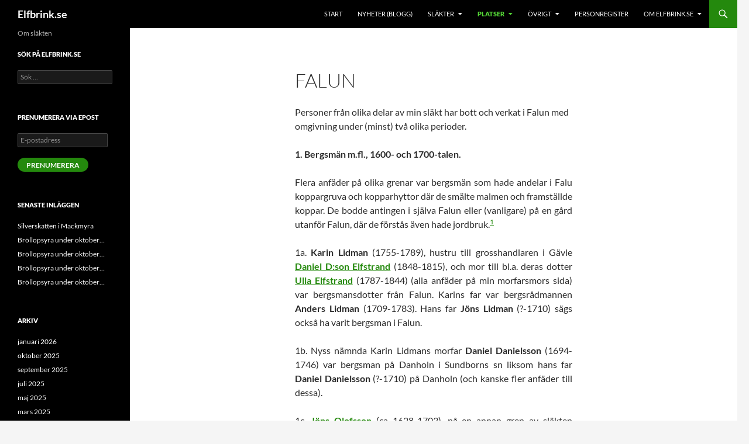

--- FILE ---
content_type: text/html; charset=UTF-8
request_url: http://www.elfbrink.se/platser/falun/
body_size: 17682
content:
<!DOCTYPE html>
<html lang="sv-SE">
<head>
	<meta charset="UTF-8">
	<meta name="viewport" content="width=device-width, initial-scale=1.0">
	<title>Falun | Elfbrink.se</title>
	<link rel="profile" href="https://gmpg.org/xfn/11">
	<link rel="pingback" href="http://www.elfbrink.se/xmlrpc.php">
	<meta name='robots' content='max-image-preview:large' />
	<style>img:is([sizes="auto" i], [sizes^="auto," i]) { contain-intrinsic-size: 3000px 1500px }</style>
	<link rel='dns-prefetch' href='//stats.wp.com' />
<link rel='dns-prefetch' href='//v0.wordpress.com' />
<link rel="alternate" type="application/rss+xml" title="Elfbrink.se &raquo; Webbflöde" href="http://www.elfbrink.se/feed/" />
<link rel="alternate" type="application/rss+xml" title="Elfbrink.se &raquo; Kommentarsflöde" href="http://www.elfbrink.se/comments/feed/" />
<script>
window._wpemojiSettings = {"baseUrl":"https:\/\/s.w.org\/images\/core\/emoji\/16.0.1\/72x72\/","ext":".png","svgUrl":"https:\/\/s.w.org\/images\/core\/emoji\/16.0.1\/svg\/","svgExt":".svg","source":{"concatemoji":"http:\/\/www.elfbrink.se\/wp-includes\/js\/wp-emoji-release.min.js?ver=6.8.3"}};
/*! This file is auto-generated */
!function(s,n){var o,i,e;function c(e){try{var t={supportTests:e,timestamp:(new Date).valueOf()};sessionStorage.setItem(o,JSON.stringify(t))}catch(e){}}function p(e,t,n){e.clearRect(0,0,e.canvas.width,e.canvas.height),e.fillText(t,0,0);var t=new Uint32Array(e.getImageData(0,0,e.canvas.width,e.canvas.height).data),a=(e.clearRect(0,0,e.canvas.width,e.canvas.height),e.fillText(n,0,0),new Uint32Array(e.getImageData(0,0,e.canvas.width,e.canvas.height).data));return t.every(function(e,t){return e===a[t]})}function u(e,t){e.clearRect(0,0,e.canvas.width,e.canvas.height),e.fillText(t,0,0);for(var n=e.getImageData(16,16,1,1),a=0;a<n.data.length;a++)if(0!==n.data[a])return!1;return!0}function f(e,t,n,a){switch(t){case"flag":return n(e,"\ud83c\udff3\ufe0f\u200d\u26a7\ufe0f","\ud83c\udff3\ufe0f\u200b\u26a7\ufe0f")?!1:!n(e,"\ud83c\udde8\ud83c\uddf6","\ud83c\udde8\u200b\ud83c\uddf6")&&!n(e,"\ud83c\udff4\udb40\udc67\udb40\udc62\udb40\udc65\udb40\udc6e\udb40\udc67\udb40\udc7f","\ud83c\udff4\u200b\udb40\udc67\u200b\udb40\udc62\u200b\udb40\udc65\u200b\udb40\udc6e\u200b\udb40\udc67\u200b\udb40\udc7f");case"emoji":return!a(e,"\ud83e\udedf")}return!1}function g(e,t,n,a){var r="undefined"!=typeof WorkerGlobalScope&&self instanceof WorkerGlobalScope?new OffscreenCanvas(300,150):s.createElement("canvas"),o=r.getContext("2d",{willReadFrequently:!0}),i=(o.textBaseline="top",o.font="600 32px Arial",{});return e.forEach(function(e){i[e]=t(o,e,n,a)}),i}function t(e){var t=s.createElement("script");t.src=e,t.defer=!0,s.head.appendChild(t)}"undefined"!=typeof Promise&&(o="wpEmojiSettingsSupports",i=["flag","emoji"],n.supports={everything:!0,everythingExceptFlag:!0},e=new Promise(function(e){s.addEventListener("DOMContentLoaded",e,{once:!0})}),new Promise(function(t){var n=function(){try{var e=JSON.parse(sessionStorage.getItem(o));if("object"==typeof e&&"number"==typeof e.timestamp&&(new Date).valueOf()<e.timestamp+604800&&"object"==typeof e.supportTests)return e.supportTests}catch(e){}return null}();if(!n){if("undefined"!=typeof Worker&&"undefined"!=typeof OffscreenCanvas&&"undefined"!=typeof URL&&URL.createObjectURL&&"undefined"!=typeof Blob)try{var e="postMessage("+g.toString()+"("+[JSON.stringify(i),f.toString(),p.toString(),u.toString()].join(",")+"));",a=new Blob([e],{type:"text/javascript"}),r=new Worker(URL.createObjectURL(a),{name:"wpTestEmojiSupports"});return void(r.onmessage=function(e){c(n=e.data),r.terminate(),t(n)})}catch(e){}c(n=g(i,f,p,u))}t(n)}).then(function(e){for(var t in e)n.supports[t]=e[t],n.supports.everything=n.supports.everything&&n.supports[t],"flag"!==t&&(n.supports.everythingExceptFlag=n.supports.everythingExceptFlag&&n.supports[t]);n.supports.everythingExceptFlag=n.supports.everythingExceptFlag&&!n.supports.flag,n.DOMReady=!1,n.readyCallback=function(){n.DOMReady=!0}}).then(function(){return e}).then(function(){var e;n.supports.everything||(n.readyCallback(),(e=n.source||{}).concatemoji?t(e.concatemoji):e.wpemoji&&e.twemoji&&(t(e.twemoji),t(e.wpemoji)))}))}((window,document),window._wpemojiSettings);
</script>
<link rel='stylesheet' id='twentyfourteen-jetpack-css' href='http://www.elfbrink.se/wp-content/plugins/jetpack/modules/theme-tools/compat/twentyfourteen.css?ver=15.4' media='all' />
<style id='wp-emoji-styles-inline-css'>

	img.wp-smiley, img.emoji {
		display: inline !important;
		border: none !important;
		box-shadow: none !important;
		height: 1em !important;
		width: 1em !important;
		margin: 0 0.07em !important;
		vertical-align: -0.1em !important;
		background: none !important;
		padding: 0 !important;
	}
</style>
<link rel='stylesheet' id='wp-block-library-css' href='http://www.elfbrink.se/wp-includes/css/dist/block-library/style.min.css?ver=6.8.3' media='all' />
<style id='wp-block-library-theme-inline-css'>
.wp-block-audio :where(figcaption){color:#555;font-size:13px;text-align:center}.is-dark-theme .wp-block-audio :where(figcaption){color:#ffffffa6}.wp-block-audio{margin:0 0 1em}.wp-block-code{border:1px solid #ccc;border-radius:4px;font-family:Menlo,Consolas,monaco,monospace;padding:.8em 1em}.wp-block-embed :where(figcaption){color:#555;font-size:13px;text-align:center}.is-dark-theme .wp-block-embed :where(figcaption){color:#ffffffa6}.wp-block-embed{margin:0 0 1em}.blocks-gallery-caption{color:#555;font-size:13px;text-align:center}.is-dark-theme .blocks-gallery-caption{color:#ffffffa6}:root :where(.wp-block-image figcaption){color:#555;font-size:13px;text-align:center}.is-dark-theme :root :where(.wp-block-image figcaption){color:#ffffffa6}.wp-block-image{margin:0 0 1em}.wp-block-pullquote{border-bottom:4px solid;border-top:4px solid;color:currentColor;margin-bottom:1.75em}.wp-block-pullquote cite,.wp-block-pullquote footer,.wp-block-pullquote__citation{color:currentColor;font-size:.8125em;font-style:normal;text-transform:uppercase}.wp-block-quote{border-left:.25em solid;margin:0 0 1.75em;padding-left:1em}.wp-block-quote cite,.wp-block-quote footer{color:currentColor;font-size:.8125em;font-style:normal;position:relative}.wp-block-quote:where(.has-text-align-right){border-left:none;border-right:.25em solid;padding-left:0;padding-right:1em}.wp-block-quote:where(.has-text-align-center){border:none;padding-left:0}.wp-block-quote.is-large,.wp-block-quote.is-style-large,.wp-block-quote:where(.is-style-plain){border:none}.wp-block-search .wp-block-search__label{font-weight:700}.wp-block-search__button{border:1px solid #ccc;padding:.375em .625em}:where(.wp-block-group.has-background){padding:1.25em 2.375em}.wp-block-separator.has-css-opacity{opacity:.4}.wp-block-separator{border:none;border-bottom:2px solid;margin-left:auto;margin-right:auto}.wp-block-separator.has-alpha-channel-opacity{opacity:1}.wp-block-separator:not(.is-style-wide):not(.is-style-dots){width:100px}.wp-block-separator.has-background:not(.is-style-dots){border-bottom:none;height:1px}.wp-block-separator.has-background:not(.is-style-wide):not(.is-style-dots){height:2px}.wp-block-table{margin:0 0 1em}.wp-block-table td,.wp-block-table th{word-break:normal}.wp-block-table :where(figcaption){color:#555;font-size:13px;text-align:center}.is-dark-theme .wp-block-table :where(figcaption){color:#ffffffa6}.wp-block-video :where(figcaption){color:#555;font-size:13px;text-align:center}.is-dark-theme .wp-block-video :where(figcaption){color:#ffffffa6}.wp-block-video{margin:0 0 1em}:root :where(.wp-block-template-part.has-background){margin-bottom:0;margin-top:0;padding:1.25em 2.375em}
</style>
<style id='classic-theme-styles-inline-css'>
/*! This file is auto-generated */
.wp-block-button__link{color:#fff;background-color:#32373c;border-radius:9999px;box-shadow:none;text-decoration:none;padding:calc(.667em + 2px) calc(1.333em + 2px);font-size:1.125em}.wp-block-file__button{background:#32373c;color:#fff;text-decoration:none}
</style>
<link rel='stylesheet' id='mediaelement-css' href='http://www.elfbrink.se/wp-includes/js/mediaelement/mediaelementplayer-legacy.min.css?ver=4.2.17' media='all' />
<link rel='stylesheet' id='wp-mediaelement-css' href='http://www.elfbrink.se/wp-includes/js/mediaelement/wp-mediaelement.min.css?ver=6.8.3' media='all' />
<style id='jetpack-sharing-buttons-style-inline-css'>
.jetpack-sharing-buttons__services-list{display:flex;flex-direction:row;flex-wrap:wrap;gap:0;list-style-type:none;margin:5px;padding:0}.jetpack-sharing-buttons__services-list.has-small-icon-size{font-size:12px}.jetpack-sharing-buttons__services-list.has-normal-icon-size{font-size:16px}.jetpack-sharing-buttons__services-list.has-large-icon-size{font-size:24px}.jetpack-sharing-buttons__services-list.has-huge-icon-size{font-size:36px}@media print{.jetpack-sharing-buttons__services-list{display:none!important}}.editor-styles-wrapper .wp-block-jetpack-sharing-buttons{gap:0;padding-inline-start:0}ul.jetpack-sharing-buttons__services-list.has-background{padding:1.25em 2.375em}
</style>
<style id='global-styles-inline-css'>
:root{--wp--preset--aspect-ratio--square: 1;--wp--preset--aspect-ratio--4-3: 4/3;--wp--preset--aspect-ratio--3-4: 3/4;--wp--preset--aspect-ratio--3-2: 3/2;--wp--preset--aspect-ratio--2-3: 2/3;--wp--preset--aspect-ratio--16-9: 16/9;--wp--preset--aspect-ratio--9-16: 9/16;--wp--preset--color--black: #000;--wp--preset--color--cyan-bluish-gray: #abb8c3;--wp--preset--color--white: #fff;--wp--preset--color--pale-pink: #f78da7;--wp--preset--color--vivid-red: #cf2e2e;--wp--preset--color--luminous-vivid-orange: #ff6900;--wp--preset--color--luminous-vivid-amber: #fcb900;--wp--preset--color--light-green-cyan: #7bdcb5;--wp--preset--color--vivid-green-cyan: #00d084;--wp--preset--color--pale-cyan-blue: #8ed1fc;--wp--preset--color--vivid-cyan-blue: #0693e3;--wp--preset--color--vivid-purple: #9b51e0;--wp--preset--color--green: #24890d;--wp--preset--color--dark-gray: #2b2b2b;--wp--preset--color--medium-gray: #767676;--wp--preset--color--light-gray: #f5f5f5;--wp--preset--gradient--vivid-cyan-blue-to-vivid-purple: linear-gradient(135deg,rgba(6,147,227,1) 0%,rgb(155,81,224) 100%);--wp--preset--gradient--light-green-cyan-to-vivid-green-cyan: linear-gradient(135deg,rgb(122,220,180) 0%,rgb(0,208,130) 100%);--wp--preset--gradient--luminous-vivid-amber-to-luminous-vivid-orange: linear-gradient(135deg,rgba(252,185,0,1) 0%,rgba(255,105,0,1) 100%);--wp--preset--gradient--luminous-vivid-orange-to-vivid-red: linear-gradient(135deg,rgba(255,105,0,1) 0%,rgb(207,46,46) 100%);--wp--preset--gradient--very-light-gray-to-cyan-bluish-gray: linear-gradient(135deg,rgb(238,238,238) 0%,rgb(169,184,195) 100%);--wp--preset--gradient--cool-to-warm-spectrum: linear-gradient(135deg,rgb(74,234,220) 0%,rgb(151,120,209) 20%,rgb(207,42,186) 40%,rgb(238,44,130) 60%,rgb(251,105,98) 80%,rgb(254,248,76) 100%);--wp--preset--gradient--blush-light-purple: linear-gradient(135deg,rgb(255,206,236) 0%,rgb(152,150,240) 100%);--wp--preset--gradient--blush-bordeaux: linear-gradient(135deg,rgb(254,205,165) 0%,rgb(254,45,45) 50%,rgb(107,0,62) 100%);--wp--preset--gradient--luminous-dusk: linear-gradient(135deg,rgb(255,203,112) 0%,rgb(199,81,192) 50%,rgb(65,88,208) 100%);--wp--preset--gradient--pale-ocean: linear-gradient(135deg,rgb(255,245,203) 0%,rgb(182,227,212) 50%,rgb(51,167,181) 100%);--wp--preset--gradient--electric-grass: linear-gradient(135deg,rgb(202,248,128) 0%,rgb(113,206,126) 100%);--wp--preset--gradient--midnight: linear-gradient(135deg,rgb(2,3,129) 0%,rgb(40,116,252) 100%);--wp--preset--font-size--small: 13px;--wp--preset--font-size--medium: 20px;--wp--preset--font-size--large: 36px;--wp--preset--font-size--x-large: 42px;--wp--preset--spacing--20: 0.44rem;--wp--preset--spacing--30: 0.67rem;--wp--preset--spacing--40: 1rem;--wp--preset--spacing--50: 1.5rem;--wp--preset--spacing--60: 2.25rem;--wp--preset--spacing--70: 3.38rem;--wp--preset--spacing--80: 5.06rem;--wp--preset--shadow--natural: 6px 6px 9px rgba(0, 0, 0, 0.2);--wp--preset--shadow--deep: 12px 12px 50px rgba(0, 0, 0, 0.4);--wp--preset--shadow--sharp: 6px 6px 0px rgba(0, 0, 0, 0.2);--wp--preset--shadow--outlined: 6px 6px 0px -3px rgba(255, 255, 255, 1), 6px 6px rgba(0, 0, 0, 1);--wp--preset--shadow--crisp: 6px 6px 0px rgba(0, 0, 0, 1);}:where(.is-layout-flex){gap: 0.5em;}:where(.is-layout-grid){gap: 0.5em;}body .is-layout-flex{display: flex;}.is-layout-flex{flex-wrap: wrap;align-items: center;}.is-layout-flex > :is(*, div){margin: 0;}body .is-layout-grid{display: grid;}.is-layout-grid > :is(*, div){margin: 0;}:where(.wp-block-columns.is-layout-flex){gap: 2em;}:where(.wp-block-columns.is-layout-grid){gap: 2em;}:where(.wp-block-post-template.is-layout-flex){gap: 1.25em;}:where(.wp-block-post-template.is-layout-grid){gap: 1.25em;}.has-black-color{color: var(--wp--preset--color--black) !important;}.has-cyan-bluish-gray-color{color: var(--wp--preset--color--cyan-bluish-gray) !important;}.has-white-color{color: var(--wp--preset--color--white) !important;}.has-pale-pink-color{color: var(--wp--preset--color--pale-pink) !important;}.has-vivid-red-color{color: var(--wp--preset--color--vivid-red) !important;}.has-luminous-vivid-orange-color{color: var(--wp--preset--color--luminous-vivid-orange) !important;}.has-luminous-vivid-amber-color{color: var(--wp--preset--color--luminous-vivid-amber) !important;}.has-light-green-cyan-color{color: var(--wp--preset--color--light-green-cyan) !important;}.has-vivid-green-cyan-color{color: var(--wp--preset--color--vivid-green-cyan) !important;}.has-pale-cyan-blue-color{color: var(--wp--preset--color--pale-cyan-blue) !important;}.has-vivid-cyan-blue-color{color: var(--wp--preset--color--vivid-cyan-blue) !important;}.has-vivid-purple-color{color: var(--wp--preset--color--vivid-purple) !important;}.has-black-background-color{background-color: var(--wp--preset--color--black) !important;}.has-cyan-bluish-gray-background-color{background-color: var(--wp--preset--color--cyan-bluish-gray) !important;}.has-white-background-color{background-color: var(--wp--preset--color--white) !important;}.has-pale-pink-background-color{background-color: var(--wp--preset--color--pale-pink) !important;}.has-vivid-red-background-color{background-color: var(--wp--preset--color--vivid-red) !important;}.has-luminous-vivid-orange-background-color{background-color: var(--wp--preset--color--luminous-vivid-orange) !important;}.has-luminous-vivid-amber-background-color{background-color: var(--wp--preset--color--luminous-vivid-amber) !important;}.has-light-green-cyan-background-color{background-color: var(--wp--preset--color--light-green-cyan) !important;}.has-vivid-green-cyan-background-color{background-color: var(--wp--preset--color--vivid-green-cyan) !important;}.has-pale-cyan-blue-background-color{background-color: var(--wp--preset--color--pale-cyan-blue) !important;}.has-vivid-cyan-blue-background-color{background-color: var(--wp--preset--color--vivid-cyan-blue) !important;}.has-vivid-purple-background-color{background-color: var(--wp--preset--color--vivid-purple) !important;}.has-black-border-color{border-color: var(--wp--preset--color--black) !important;}.has-cyan-bluish-gray-border-color{border-color: var(--wp--preset--color--cyan-bluish-gray) !important;}.has-white-border-color{border-color: var(--wp--preset--color--white) !important;}.has-pale-pink-border-color{border-color: var(--wp--preset--color--pale-pink) !important;}.has-vivid-red-border-color{border-color: var(--wp--preset--color--vivid-red) !important;}.has-luminous-vivid-orange-border-color{border-color: var(--wp--preset--color--luminous-vivid-orange) !important;}.has-luminous-vivid-amber-border-color{border-color: var(--wp--preset--color--luminous-vivid-amber) !important;}.has-light-green-cyan-border-color{border-color: var(--wp--preset--color--light-green-cyan) !important;}.has-vivid-green-cyan-border-color{border-color: var(--wp--preset--color--vivid-green-cyan) !important;}.has-pale-cyan-blue-border-color{border-color: var(--wp--preset--color--pale-cyan-blue) !important;}.has-vivid-cyan-blue-border-color{border-color: var(--wp--preset--color--vivid-cyan-blue) !important;}.has-vivid-purple-border-color{border-color: var(--wp--preset--color--vivid-purple) !important;}.has-vivid-cyan-blue-to-vivid-purple-gradient-background{background: var(--wp--preset--gradient--vivid-cyan-blue-to-vivid-purple) !important;}.has-light-green-cyan-to-vivid-green-cyan-gradient-background{background: var(--wp--preset--gradient--light-green-cyan-to-vivid-green-cyan) !important;}.has-luminous-vivid-amber-to-luminous-vivid-orange-gradient-background{background: var(--wp--preset--gradient--luminous-vivid-amber-to-luminous-vivid-orange) !important;}.has-luminous-vivid-orange-to-vivid-red-gradient-background{background: var(--wp--preset--gradient--luminous-vivid-orange-to-vivid-red) !important;}.has-very-light-gray-to-cyan-bluish-gray-gradient-background{background: var(--wp--preset--gradient--very-light-gray-to-cyan-bluish-gray) !important;}.has-cool-to-warm-spectrum-gradient-background{background: var(--wp--preset--gradient--cool-to-warm-spectrum) !important;}.has-blush-light-purple-gradient-background{background: var(--wp--preset--gradient--blush-light-purple) !important;}.has-blush-bordeaux-gradient-background{background: var(--wp--preset--gradient--blush-bordeaux) !important;}.has-luminous-dusk-gradient-background{background: var(--wp--preset--gradient--luminous-dusk) !important;}.has-pale-ocean-gradient-background{background: var(--wp--preset--gradient--pale-ocean) !important;}.has-electric-grass-gradient-background{background: var(--wp--preset--gradient--electric-grass) !important;}.has-midnight-gradient-background{background: var(--wp--preset--gradient--midnight) !important;}.has-small-font-size{font-size: var(--wp--preset--font-size--small) !important;}.has-medium-font-size{font-size: var(--wp--preset--font-size--medium) !important;}.has-large-font-size{font-size: var(--wp--preset--font-size--large) !important;}.has-x-large-font-size{font-size: var(--wp--preset--font-size--x-large) !important;}
:where(.wp-block-post-template.is-layout-flex){gap: 1.25em;}:where(.wp-block-post-template.is-layout-grid){gap: 1.25em;}
:where(.wp-block-columns.is-layout-flex){gap: 2em;}:where(.wp-block-columns.is-layout-grid){gap: 2em;}
:root :where(.wp-block-pullquote){font-size: 1.5em;line-height: 1.6;}
</style>
<link rel='stylesheet' id='twentyfourteen-lato-css' href='http://www.elfbrink.se/wp-content/themes/twentyfourteen/fonts/font-lato.css?ver=20230328' media='all' />
<link rel='stylesheet' id='genericons-css' href='http://www.elfbrink.se/wp-content/plugins/jetpack/_inc/genericons/genericons/genericons.css?ver=3.1' media='all' />
<link rel='stylesheet' id='twentyfourteen-style-css' href='http://www.elfbrink.se/wp-content/themes/twentyfourteen/style.css?ver=20251202' media='all' />
<link rel='stylesheet' id='twentyfourteen-block-style-css' href='http://www.elfbrink.se/wp-content/themes/twentyfourteen/css/blocks.css?ver=20250715' media='all' />
<link rel='stylesheet' id='jetpack-subscriptions-css' href='http://www.elfbrink.se/wp-content/plugins/jetpack/_inc/build/subscriptions/subscriptions.min.css?ver=15.4' media='all' />
<script src="http://www.elfbrink.se/wp-includes/js/jquery/jquery.min.js?ver=3.7.1" id="jquery-core-js"></script>
<script src="http://www.elfbrink.se/wp-includes/js/jquery/jquery-migrate.min.js?ver=3.4.1" id="jquery-migrate-js"></script>
<script src="http://www.elfbrink.se/wp-content/plugins/fd-footnotes/fdfootnotes.js?ver=1.34" id="fdfootnote_script-js"></script>
<script src="http://www.elfbrink.se/wp-content/plugins/stop-user-enumeration/frontend/js/frontend.js?ver=1.7.5" id="stop-user-enumeration-js" defer data-wp-strategy="defer"></script>
<script src="http://www.elfbrink.se/wp-content/themes/twentyfourteen/js/functions.js?ver=20250729" id="twentyfourteen-script-js" defer data-wp-strategy="defer"></script>
<link rel="https://api.w.org/" href="http://www.elfbrink.se/wp-json/" /><link rel="alternate" title="JSON" type="application/json" href="http://www.elfbrink.se/wp-json/wp/v2/pages/2679" /><link rel="EditURI" type="application/rsd+xml" title="RSD" href="http://www.elfbrink.se/xmlrpc.php?rsd" />
<meta name="generator" content="WordPress 6.8.3" />
<link rel="canonical" href="http://www.elfbrink.se/platser/falun/" />
<link rel='shortlink' href='https://wp.me/P59CU5-Hd' />
<link rel="alternate" title="oEmbed (JSON)" type="application/json+oembed" href="http://www.elfbrink.se/wp-json/oembed/1.0/embed?url=http%3A%2F%2Fwww.elfbrink.se%2Fplatser%2Ffalun%2F" />
<link rel="alternate" title="oEmbed (XML)" type="text/xml+oembed" href="http://www.elfbrink.se/wp-json/oembed/1.0/embed?url=http%3A%2F%2Fwww.elfbrink.se%2Fplatser%2Ffalun%2F&#038;format=xml" />
<style>[class*=" icon-oc-"],[class^=icon-oc-]{speak:none;font-style:normal;font-weight:400;font-variant:normal;text-transform:none;line-height:1;-webkit-font-smoothing:antialiased;-moz-osx-font-smoothing:grayscale}.icon-oc-one-com-white-32px-fill:before{content:"901"}.icon-oc-one-com:before{content:"900"}#one-com-icon,.toplevel_page_onecom-wp .wp-menu-image{speak:none;display:flex;align-items:center;justify-content:center;text-transform:none;line-height:1;-webkit-font-smoothing:antialiased;-moz-osx-font-smoothing:grayscale}.onecom-wp-admin-bar-item>a,.toplevel_page_onecom-wp>.wp-menu-name{font-size:16px;font-weight:400;line-height:1}.toplevel_page_onecom-wp>.wp-menu-name img{width:69px;height:9px;}.wp-submenu-wrap.wp-submenu>.wp-submenu-head>img{width:88px;height:auto}.onecom-wp-admin-bar-item>a img{height:7px!important}.onecom-wp-admin-bar-item>a img,.toplevel_page_onecom-wp>.wp-menu-name img{opacity:.8}.onecom-wp-admin-bar-item.hover>a img,.toplevel_page_onecom-wp.wp-has-current-submenu>.wp-menu-name img,li.opensub>a.toplevel_page_onecom-wp>.wp-menu-name img{opacity:1}#one-com-icon:before,.onecom-wp-admin-bar-item>a:before,.toplevel_page_onecom-wp>.wp-menu-image:before{content:'';position:static!important;background-color:rgba(240,245,250,.4);border-radius:102px;width:18px;height:18px;padding:0!important}.onecom-wp-admin-bar-item>a:before{width:14px;height:14px}.onecom-wp-admin-bar-item.hover>a:before,.toplevel_page_onecom-wp.opensub>a>.wp-menu-image:before,.toplevel_page_onecom-wp.wp-has-current-submenu>.wp-menu-image:before{background-color:#76b82a}.onecom-wp-admin-bar-item>a{display:inline-flex!important;align-items:center;justify-content:center}#one-com-logo-wrapper{font-size:4em}#one-com-icon{vertical-align:middle}.imagify-welcome{display:none !important;}</style>	<style>img#wpstats{display:none}</style>
		<style>.recentcomments a{display:inline !important;padding:0 !important;margin:0 !important;}</style>		<style id="wp-custom-css">
			/*
Welcome to Custom CSS!

CSS (Cascading Style Sheets) is a kind of code that tells the browser how
to render a web page. You may delete these comments and get started with
your customizations.

By default, your stylesheet will be loaded after the theme stylesheets,
which means that your rules can take precedence and override the theme CSS
rules. Just write here what you want to change, you don't need to copy all
your theme's stylesheet content.
*/		</style>
		</head>

<body class="wp-singular page-template-default page page-id-2679 page-child parent-pageid-221 wp-embed-responsive wp-theme-twentyfourteen group-blog masthead-fixed full-width singular">
<a class="screen-reader-text skip-link" href="#content">
	Hoppa till innehåll</a>
<div id="page" class="hfeed site">
		
	<header id="masthead" class="site-header">
		<div class="header-main">
							<h1 class="site-title"><a href="http://www.elfbrink.se/" rel="home" >Elfbrink.se</a></h1>
			
			<div class="search-toggle">
				<a href="#search-container" class="screen-reader-text" aria-expanded="false" aria-controls="search-container">
					Sök				</a>
			</div>

			<nav id="primary-navigation" class="site-navigation primary-navigation">
				<button class="menu-toggle">Primär meny</button>
				<div class="menu-huvudmeny-container"><ul id="primary-menu" class="nav-menu"><li id="menu-item-155" class="menu-item menu-item-type-post_type menu-item-object-page menu-item-home menu-item-155"><a href="http://www.elfbrink.se/">Start</a></li>
<li id="menu-item-164" class="menu-item menu-item-type-post_type menu-item-object-page menu-item-164"><a href="http://www.elfbrink.se/nyheter/">Nyheter (blogg)</a></li>
<li id="menu-item-161" class="menu-item menu-item-type-post_type menu-item-object-page menu-item-has-children menu-item-161"><a href="http://www.elfbrink.se/personer/">Släkter</a>
<ul class="sub-menu">
	<li id="menu-item-66" class="menu-item menu-item-type-post_type menu-item-object-page menu-item-66"><a href="http://www.elfbrink.se/personer/baalack/">Baalack</a></li>
	<li id="menu-item-5769" class="menu-item menu-item-type-post_type menu-item-object-page menu-item-5769"><a href="http://www.elfbrink.se/personer/behm/">Behm</a></li>
	<li id="menu-item-5818" class="menu-item menu-item-type-post_type menu-item-object-page menu-item-5818"><a href="http://www.elfbrink.se/personer/bureatten/">Bureätten</a></li>
	<li id="menu-item-67" class="menu-item menu-item-type-post_type menu-item-object-page menu-item-67"><a href="http://www.elfbrink.se/personer/elfbrink/">Elfbrink</a></li>
	<li id="menu-item-964" class="menu-item menu-item-type-post_type menu-item-object-page menu-item-964"><a href="http://www.elfbrink.se/personer/elfbrink-elfstrand-och-goransson/">Elfbrink, Elfstrand och Göransson</a></li>
	<li id="menu-item-68" class="menu-item menu-item-type-post_type menu-item-object-page menu-item-has-children menu-item-68"><a href="http://www.elfbrink.se/personer/fogelmarck/">Fogelmarck</a>
	<ul class="sub-menu">
		<li id="menu-item-1838" class="menu-item menu-item-type-post_type menu-item-object-page menu-item-1838"><a href="http://www.elfbrink.se/personer/fogelmarck/fogelmarck-oversikt/">Fogelmarck</a></li>
		<li id="menu-item-1720" class="menu-item menu-item-type-post_type menu-item-object-page menu-item-1720"><a href="http://www.elfbrink.se/personer/fogelmarck/emil-fogelmarck/">Emil Fogelmarck</a></li>
	</ul>
</li>
	<li id="menu-item-2797" class="menu-item menu-item-type-post_type menu-item-object-page menu-item-has-children menu-item-2797"><a href="http://www.elfbrink.se/personer/janson-mm-varmland/">Janson mm i Värmland</a>
	<ul class="sub-menu">
		<li id="menu-item-2795" class="menu-item menu-item-type-post_type menu-item-object-page menu-item-2795"><a href="http://www.elfbrink.se/personer/janson-mm-varmland/janson-mm-oversikt/">Janson mm i Värmland översikt</a></li>
		<li id="menu-item-2796" class="menu-item menu-item-type-post_type menu-item-object-page menu-item-2796"><a href="http://www.elfbrink.se/personer/janson-mm-varmland/namnet-janson/">Namnet Janson</a></li>
		<li id="menu-item-2794" class="menu-item menu-item-type-post_type menu-item-object-page menu-item-2794"><a href="http://www.elfbrink.se/personer/janson-mm-varmland/gosta-janson-och-karin-andersson/">Gösta Janson och Karin Andersson</a></li>
		<li id="menu-item-2870" class="menu-item menu-item-type-post_type menu-item-object-page menu-item-2870"><a href="http://www.elfbrink.se/personer/janson-mm-varmland/albin-janson-och-kristina-johannesdotter/">Albin Janson och Kristina Johannesdotter</a></li>
	</ul>
</li>
	<li id="menu-item-69" class="menu-item menu-item-type-post_type menu-item-object-page menu-item-has-children menu-item-69"><a href="http://www.elfbrink.se/personer/klingberg/">Klingberg</a>
	<ul class="sub-menu">
		<li id="menu-item-674" class="menu-item menu-item-type-post_type menu-item-object-page menu-item-has-children menu-item-674"><a href="http://www.elfbrink.se/personer/klingberg/klingberg-oversikt/">Klingberg, översikt</a>
		<ul class="sub-menu">
			<li id="menu-item-3257" class="menu-item menu-item-type-post_type menu-item-object-page menu-item-3257"><a href="http://www.elfbrink.se/personer/klingberg/richard-klingberg/">Richard Klingberg (1854-1907)</a></li>
			<li id="menu-item-1152" class="menu-item menu-item-type-post_type menu-item-object-page menu-item-1152"><a href="http://www.elfbrink.se/personer/klingberg/viktor-klingberg/">Viktor Klingberg (1856-1947)</a></li>
			<li id="menu-item-1957" class="menu-item menu-item-type-post_type menu-item-object-page menu-item-has-children menu-item-1957"><a href="http://www.elfbrink.se/personer/klingberg/sigrid-klingberg-och-harald-nordlander/">Sigrid Klingberg (1858-1914)</a>
			<ul class="sub-menu">
				<li id="menu-item-1956" class="menu-item menu-item-type-post_type menu-item-object-page menu-item-1956"><a href="http://www.elfbrink.se/personer/klingberg/sigrid-klingberg-och-harald-nordlander/axel-nordlander/">Axel Nordlander (1879-1962)</a></li>
			</ul>
</li>
			<li id="menu-item-3340" class="menu-item menu-item-type-post_type menu-item-object-page menu-item-3340"><a href="http://www.elfbrink.se/personer/klingberg/marie-louise-klingberg/">Marie-Louise Klingberg (1860-1928)</a></li>
			<li id="menu-item-3258" class="menu-item menu-item-type-post_type menu-item-object-page menu-item-3258"><a href="http://www.elfbrink.se/personer/klingberg/carl-gustaf-klingberg/">Carl Klingberg (1863-1934)</a></li>
			<li id="menu-item-3309" class="menu-item menu-item-type-post_type menu-item-object-page menu-item-3309"><a href="http://www.elfbrink.se/personer/klingberg/fredrik-klingberg/">Fredrik Klingberg (1864-1938)</a></li>
			<li id="menu-item-2721" class="menu-item menu-item-type-post_type menu-item-object-page menu-item-has-children menu-item-2721"><a href="http://www.elfbrink.se/personer/klingberg/erland-theodor-klingberg-och-anna-fogelmarck/">Erland Theodor Klingberg (1866-1938) och Anna Fogelmarck (1867-1953)</a>
			<ul class="sub-menu">
				<li id="menu-item-6148" class="menu-item menu-item-type-post_type menu-item-object-page menu-item-6148"><a href="http://www.elfbrink.se/personer/klingberg/ulla-klingberg-1901-1923/">Ulla Klingberg (1901-1923)</a></li>
			</ul>
</li>
			<li id="menu-item-3219" class="menu-item menu-item-type-post_type menu-item-object-page menu-item-3219"><a href="http://www.elfbrink.se/personer/klingberg/knut-filip-klingberg/">Knut Filip Klingberg (1871-1959)</a></li>
			<li id="menu-item-3339" class="menu-item menu-item-type-post_type menu-item-object-page menu-item-3339"><a href="http://www.elfbrink.se/personer/klingberg/elsa-klingberg/">Elsa Klingberg (1875-1957)</a></li>
		</ul>
</li>
		<li id="menu-item-676" class="menu-item menu-item-type-post_type menu-item-object-page menu-item-676"><a href="http://www.elfbrink.se/personer/klingberg/jons-olofsson-och-anna-bergia/">Jöns Olofsson och Anna Bergia</a></li>
		<li id="menu-item-675" class="menu-item menu-item-type-post_type menu-item-object-page menu-item-675"><a href="http://www.elfbrink.se/personer/klingberg/anna-klingberg-och-carl-ekman/">Anna Klingberg och Carl Ekman</a></li>
		<li id="menu-item-757" class="menu-item menu-item-type-post_type menu-item-object-page menu-item-757"><a href="http://www.elfbrink.se/personer/klingberg/klingbergson/">Klingbergson</a></li>
		<li id="menu-item-758" class="menu-item menu-item-type-post_type menu-item-object-page menu-item-758"><a href="http://www.elfbrink.se/personer/klingberg/carl-kristoffer-klingberg-och-eva-margareta-pfeiff/">Carl Kristoffer Klingberg och Eva Margareta Pfeiff</a></li>
		<li id="menu-item-784" class="menu-item menu-item-type-post_type menu-item-object-page menu-item-784"><a href="http://www.elfbrink.se/personer/klingberg/erland-theodor-klingberg-och-sofie-baalack/">Erland Theodor Klingberg (1821-1914) och Sophie Baalack (1832-1925)</a></li>
	</ul>
</li>
	<li id="menu-item-1751" class="menu-item menu-item-type-post_type menu-item-object-page menu-item-has-children menu-item-1751"><a href="http://www.elfbrink.se/personer/lyman_0/">Lyman</a>
	<ul class="sub-menu">
		<li id="menu-item-1750" class="menu-item menu-item-type-post_type menu-item-object-page menu-item-1750"><a href="http://www.elfbrink.se/personer/lyman_0/tre-kyrkoherdar-lyman/">Lyman, översikt</a></li>
		<li id="menu-item-80" class="menu-item menu-item-type-post_type menu-item-object-page menu-item-80"><a href="http://www.elfbrink.se/personer/lyman_0/lyman/">Lyman, vår gren</a></li>
	</ul>
</li>
	<li id="menu-item-3139" class="menu-item menu-item-type-post_type menu-item-object-page menu-item-3139"><a href="http://www.elfbrink.se/personer/mau/">Mau</a></li>
	<li id="menu-item-786" class="menu-item menu-item-type-post_type menu-item-object-page menu-item-786"><a href="http://www.elfbrink.se/personer/klingberg/carl-kristoffer-klingberg-och-eva-margareta-pfeiff/pfeiff-grundel-och-helmfelt/">Pfeiff, Grundel och Helmfelt</a></li>
	<li id="menu-item-1102" class="menu-item menu-item-type-post_type menu-item-object-page menu-item-1102"><a href="http://www.elfbrink.se/personer/serrander/">Serrander</a></li>
</ul>
</li>
<li id="menu-item-227" class="menu-item menu-item-type-post_type menu-item-object-page current-page-ancestor current-menu-ancestor current-menu-parent current-page-parent current_page_parent current_page_ancestor menu-item-has-children menu-item-227"><a href="http://www.elfbrink.se/platser/">Platser</a>
<ul class="sub-menu">
	<li id="menu-item-5424" class="menu-item menu-item-type-post_type menu-item-object-page menu-item-5424"><a href="http://www.elfbrink.se/platser/det-gamla-gravkoret-i-gavle/">Det gamla gravkoret i Gävle</a></li>
	<li id="menu-item-965" class="menu-item menu-item-type-post_type menu-item-object-page menu-item-965"><a href="http://www.elfbrink.se/platser/elfbrinkska-gravkoret/">Elfbrinkska gravkoret (Gävle)</a></li>
	<li id="menu-item-2720" class="menu-item menu-item-type-post_type menu-item-object-page current-menu-item page_item page-item-2679 current_page_item menu-item-2720"><a href="http://www.elfbrink.se/platser/falun/" aria-current="page">Falun</a></li>
	<li id="menu-item-1210" class="menu-item menu-item-type-post_type menu-item-object-page menu-item-has-children menu-item-1210"><a href="http://www.elfbrink.se/platser/gavle/">Gävle</a>
	<ul class="sub-menu">
		<li id="menu-item-1618" class="menu-item menu-item-type-post_type menu-item-object-page menu-item-1618"><a href="http://www.elfbrink.se/platser/gavle/gavle-och-slakten-del-i/">Gävle och släkten, del I</a></li>
		<li id="menu-item-1619" class="menu-item menu-item-type-post_type menu-item-object-page menu-item-1619"><a href="http://www.elfbrink.se/platser/gavle/gavle2/">Gävle och släkten, del II</a></li>
	</ul>
</li>
	<li id="menu-item-504" class="menu-item menu-item-type-post_type menu-item-object-page menu-item-504"><a href="http://www.elfbrink.se/platser/klingsbo/">Klingsbo</a></li>
	<li id="menu-item-244" class="menu-item menu-item-type-post_type menu-item-object-page menu-item-has-children menu-item-244"><a href="http://www.elfbrink.se/platser/mackmyra/">Mackmyra</a>
	<ul class="sub-menu">
		<li id="menu-item-2277" class="menu-item menu-item-type-post_type menu-item-object-page menu-item-2277"><a href="http://www.elfbrink.se/platser/mackmyra/mackmyra-sulfitfabrik/">Mackmyra Sulfitfabrik</a></li>
		<li id="menu-item-6731" class="menu-item menu-item-type-post_type menu-item-object-page menu-item-6731"><a href="http://www.elfbrink.se/start-x/silverskatten-i-mackmyra/">Silverskatten i Mackmyra</a></li>
	</ul>
</li>
	<li id="menu-item-1232" class="menu-item menu-item-type-post_type menu-item-object-page menu-item-1232"><a href="http://www.elfbrink.se/platser/malby-pa-vaddo/">Mälby på Väddö</a></li>
	<li id="menu-item-3891" class="menu-item menu-item-type-post_type menu-item-object-page menu-item-3891"><a href="http://www.elfbrink.se/platser/skarplinge-gastgivaregard/">Skärplinge gästgivaregård</a></li>
	<li id="menu-item-309" class="menu-item menu-item-type-post_type menu-item-object-page menu-item-309"><a href="http://www.elfbrink.se/platser/sofiedal/">Sofiedal (Valbo masugn)</a></li>
	<li id="menu-item-3063" class="menu-item menu-item-type-post_type menu-item-object-page menu-item-3063"><a href="http://www.elfbrink.se/platser/sveden/">Sveden</a></li>
	<li id="menu-item-2160" class="menu-item menu-item-type-post_type menu-item-object-page menu-item-2160"><a href="http://www.elfbrink.se/platser/vall/">Vall</a></li>
	<li id="menu-item-783" class="menu-item menu-item-type-post_type menu-item-object-page menu-item-783"><a href="http://www.elfbrink.se/platser/vasahuset/">Vasahuset i Uppsala</a></li>
</ul>
</li>
<li id="menu-item-1298" class="menu-item menu-item-type-post_type menu-item-object-page menu-item-has-children menu-item-1298"><a href="http://www.elfbrink.se/ovrigt/">Övrigt</a>
<ul class="sub-menu">
	<li id="menu-item-348" class="menu-item menu-item-type-post_type menu-item-object-page menu-item-348"><a href="http://www.elfbrink.se/antavlor/">Antavlor</a></li>
	<li id="menu-item-1302" class="menu-item menu-item-type-post_type menu-item-object-page menu-item-1302"><a href="http://www.elfbrink.se/ovrigt/stamtavlor/">Stamtavlor</a></li>
	<li id="menu-item-1311" class="menu-item menu-item-type-post_type menu-item-object-page menu-item-1311"><a href="http://www.elfbrink.se/ovrigt/aldre-slaktbocker/">Äldre släktböcker</a></li>
	<li id="menu-item-1446" class="menu-item menu-item-type-post_type menu-item-object-page menu-item-has-children menu-item-1446"><a href="http://www.elfbrink.se/ovrigt/verksamheter/">Företag i släkten</a>
	<ul class="sub-menu">
		<li id="menu-item-3558" class="menu-item menu-item-type-post_type menu-item-object-page menu-item-3558"><a href="http://www.elfbrink.se/ovrigt/verksamheter/daniel-elfstrand-co/">Daniel Elfstrand &#038; Co</a></li>
		<li id="menu-item-3892" class="menu-item menu-item-type-post_type menu-item-object-page menu-item-3892"><a href="http://www.elfbrink.se/platser/skarplinge-gastgivaregard/">Skärplinge gästgivaregård</a></li>
		<li id="menu-item-3729" class="menu-item menu-item-type-post_type menu-item-object-page menu-item-3729"><a href="http://www.elfbrink.se/ovrigt/verksamheter/jarnbruk/">Järnbruk</a></li>
		<li id="menu-item-2492" class="menu-item menu-item-type-post_type menu-item-object-page menu-item-2492"><a href="http://www.elfbrink.se/platser/mackmyra/mackmyra-sulfitfabrik/">Mackmyra Sulfitfabrik</a></li>
		<li id="menu-item-1449" class="menu-item menu-item-type-post_type menu-item-object-page menu-item-1449"><a href="http://www.elfbrink.se/personer/serrander/norrlands-posten/">Norrlands-Posten</a></li>
	</ul>
</li>
	<li id="menu-item-1447" class="menu-item menu-item-type-post_type menu-item-object-page menu-item-has-children menu-item-1447"><a href="http://www.elfbrink.se/ovrigt/yrken-mm/">Speciella grupper släktingar</a>
	<ul class="sub-menu">
		<li id="menu-item-2388" class="menu-item menu-item-type-post_type menu-item-object-page menu-item-2388"><a href="http://www.elfbrink.se/ovrigt/yrken-mm/adel/">Adel</a></li>
		<li id="menu-item-3816" class="menu-item menu-item-type-post_type menu-item-object-page menu-item-3816"><a href="http://www.elfbrink.se/ovrigt/yrken-mm/formogna-forfader/">Förmögna förfäder</a></li>
		<li id="menu-item-1655" class="menu-item menu-item-type-post_type menu-item-object-page menu-item-1655"><a href="http://www.elfbrink.se/ovrigt/yrken-mm/i-klammeri-med-rattvisan/">I klammeri med rättvisan</a></li>
		<li id="menu-item-1448" class="menu-item menu-item-type-post_type menu-item-object-page menu-item-1448"><a href="http://www.elfbrink.se/ovrigt/yrken-mm/os-deltagare/">OS-deltagare</a></li>
		<li id="menu-item-1717" class="menu-item menu-item-type-post_type menu-item-object-page menu-item-1717"><a href="http://www.elfbrink.se/ovrigt/yrken-mm/matematikprofessorer/">Professorer i matematik</a></li>
		<li id="menu-item-5204" class="menu-item menu-item-type-post_type menu-item-object-page menu-item-5204"><a href="http://www.elfbrink.se/ovrigt/yrken-mm/systrarna-fogelmarcks-ekonomiska-problem-pa-1920-talet/">Systrarna Fogelmarcks ekonomiska problem på 1920-talet</a></li>
		<li id="menu-item-2638" class="menu-item menu-item-type-post_type menu-item-object-page menu-item-2638"><a href="http://www.elfbrink.se/ovrigt/skrytslakten/">”Skrytsläkten”</a></li>
	</ul>
</li>
	<li id="menu-item-3418" class="menu-item menu-item-type-post_type menu-item-object-page menu-item-has-children menu-item-3418"><a href="http://www.elfbrink.se/ovrigt/narstaende-slakter/">Närstående släkter och personer</a>
	<ul class="sub-menu">
		<li id="menu-item-5156" class="menu-item menu-item-type-post_type menu-item-object-page menu-item-5156"><a href="http://www.elfbrink.se/ovrigt/narstaende-slakter/lundeberg/">Lundeberg</a></li>
		<li id="menu-item-3419" class="menu-item menu-item-type-post_type menu-item-object-page menu-item-3419"><a href="http://www.elfbrink.se/personer/muntzing/">Müntzing</a></li>
		<li id="menu-item-3817" class="menu-item menu-item-type-post_type menu-item-object-page menu-item-3817"><a href="http://www.elfbrink.se/slaktingar-nordstrom/">Nordström</a></li>
		<li id="menu-item-5157" class="menu-item menu-item-type-post_type menu-item-object-page menu-item-5157"><a href="http://www.elfbrink.se/ovrigt/narstaende-slakter/tolstoy/">Tolstoy</a></li>
		<li id="menu-item-4521" class="menu-item menu-item-type-post_type menu-item-object-page menu-item-4521"><a href="http://www.elfbrink.se/ovrigt/narstaende-slakter/helene-angstrom-fodd-pilo/">Hélène Ångström, född Pilo</a></li>
	</ul>
</li>
	<li id="menu-item-332" class="menu-item menu-item-type-post_type menu-item-object-page menu-item-has-children menu-item-332"><a href="http://www.elfbrink.se/ovrigt/slakttraffar/">Släktträffar</a>
	<ul class="sub-menu">
		<li id="menu-item-6267" class="menu-item menu-item-type-post_type menu-item-object-page menu-item-6267"><a href="http://www.elfbrink.se/ovrigt/slakttraffar/150-arsjubileum-pa-mackmyra-1964/">1964. 150-årsjubileum på Mackmyra</a></li>
		<li id="menu-item-6266" class="menu-item menu-item-type-post_type menu-item-object-page menu-item-6266"><a href="http://www.elfbrink.se/ovrigt/slakttraffar/100-ar-sedan-erland-th-klingbergs-dod/">2014. 100 år sedan Erland Th Klingbergs död</a></li>
		<li id="menu-item-6270" class="menu-item menu-item-type-post_type menu-item-object-page menu-item-6270"><a href="http://www.elfbrink.se/ovrigt/slakttraffar/slakttraff-for-serranderattlingar-2014-i-ostersund/">2014. Släktträff för Serranderättlingar i Östersund</a></li>
		<li id="menu-item-6268" class="menu-item menu-item-type-post_type menu-item-object-page menu-item-6268"><a href="http://www.elfbrink.se/ovrigt/slakttraffar/200-arsjubileum-pa-mackmyra-2014/">2014. 200-årsjubileum på Mackmyra</a></li>
		<li id="menu-item-6272" class="menu-item menu-item-type-post_type menu-item-object-page menu-item-6272"><a href="http://www.elfbrink.se/ovrigt/slakttraffar/250-ar-sedan-olof-elfbrink-foddes/">2023. 250 år sedan Olof Elfbrink föddes</a></li>
		<li id="menu-item-6554" class="menu-item menu-item-type-post_type menu-item-object-page menu-item-6554"><a href="http://www.elfbrink.se/ovrigt/slakttraffar/2025-100-ar-sedan-sophie-klingberg-fodd-baalack-avled/">2025. 100 år sedan Sophie Klingberg född Baalack avled</a></li>
	</ul>
</li>
	<li id="menu-item-2663" class="menu-item menu-item-type-post_type menu-item-object-page menu-item-2663"><a href="http://www.elfbrink.se/ovrigt/egna-berattelser/">Berättelser (kräver lösenord)</a></li>
	<li id="menu-item-3125" class="menu-item menu-item-type-post_type menu-item-object-page menu-item-3125"><a href="http://www.elfbrink.se/ovrigt/min-skolgang/">Svante Janson: min skolgång</a></li>
	<li id="menu-item-2559" class="menu-item menu-item-type-post_type menu-item-object-page menu-item-has-children menu-item-2559"><a href="http://www.elfbrink.se/ovrigt/allmant/">Allmänt</a>
	<ul class="sub-menu">
		<li id="menu-item-2558" class="menu-item menu-item-type-post_type menu-item-object-page menu-item-2558"><a href="http://www.elfbrink.se/ovrigt/allmant/slaktmatematik/">Släktmatematik</a></li>
	</ul>
</li>
</ul>
</li>
<li id="menu-item-3022" class="menu-item menu-item-type-post_type menu-item-object-page menu-item-3022"><a href="http://www.elfbrink.se/personregister/">Personregister</a></li>
<li id="menu-item-70" class="menu-item menu-item-type-post_type menu-item-object-page menu-item-has-children menu-item-70"><a href="http://www.elfbrink.se/om-elfbrink-se/">Om Elfbrink.se</a>
<ul class="sub-menu">
	<li id="menu-item-195" class="menu-item menu-item-type-post_type menu-item-object-page menu-item-195"><a href="http://www.elfbrink.se/om-elfbrink-se/om-svante-och-julie/">Om Svante och Julie</a></li>
</ul>
</li>
</ul></div>			</nav>
		</div>

		<div id="search-container" class="search-box-wrapper hide">
			<div class="search-box">
				<form role="search" method="get" class="search-form" action="http://www.elfbrink.se/">
				<label>
					<span class="screen-reader-text">Sök efter:</span>
					<input type="search" class="search-field" placeholder="Sök …" value="" name="s" />
				</label>
				<input type="submit" class="search-submit" value="Sök" />
			</form>			</div>
		</div>
	</header><!-- #masthead -->

	<div id="main" class="site-main">

<div id="main-content" class="main-content">

	<div id="primary" class="content-area">
		<div id="content" class="site-content" role="main">

			
<article id="post-2679" class="post-2679 page type-page status-publish hentry">
	<header class="entry-header"><h1 class="entry-title">Falun</h1></header><!-- .entry-header -->
	<div class="entry-content">
		<p><!-- FD footnotes används -->Personer från olika delar av min släkt har bott och verkat i Falun med omgivning under (minst) två olika perioder.</p>
<p><b>1. Bergsmän m.fl., 1600- och 1700-talen.</b></p>
<p style="text-align: justify;">Flera anfäder på olika grenar var bergsmän som hade andelar i Falu koppargruva och kopparhyttor där de smälte malmen och framställde koppar. De bodde antingen i själva Falun eller (vanligare) på en gård utanför Falun, där de förstås även hade jordbruk.<sup class='footnote'><a href='#fn-2679-1' id='fnref-2679-1' onclick='return fdfootnote_show(2679)'>1</a></sup></p>
<p style="text-align: justify;">1a. <strong>Karin Lidman</strong> (1755-1789), hustru till grosshandlaren i Gävle <a href="http://www.elfbrink.se/personer/elfbrink-elfstrand-och-goransson/"><strong>Daniel D:son Elfstrand</strong></a> (1848-1815), och mor till bl.a. deras dotter <a href="http://www.elfbrink.se/personer/elfbrink-elfstrand-och-goransson/"><strong>Ulla Elfstrand</strong></a> (1787-1844) (alla anfäder på min morfarsmors sida) var bergsmansdotter från Falun. Karins far var bergsrådmannen <strong>Anders Lidman</strong> (1709-1783). Hans far <strong>Jöns Lidman</strong> (?-1710) sägs också ha varit bergsman i Falun.</p>
<p style="text-align: justify;">1b. Nyss nämnda Karin Lidmans morfar <strong>Daniel Danielsson</strong> (1694-1746) var bergsman på Danholn i Sundborns sn liksom hans far <strong>Daniel Danielsson</strong> (?-1710) på Danholn (och kanske fler anfäder till dessa).</p>
<p style="text-align: justify;">1c. <a href="http://www.elfbrink.se/personer/klingberg/jons-olofsson-och-anna-bergia/"><strong>Jöns Olofsson</strong></a> (ca 1628-1703), på en annan gren av släkten (morfarsfars sida), var bergsman på <a href="http://www.elfbrink.se/platser/klingsbo/">Klingsbo</a> i Skedvi sn. Hans dotter <a href="http://www.elfbrink.se/personer/klingberg/anna-klingberg-och-carl-ekman/"><strong>Anna Klingberg</strong> (1676-1747) och hennes man <strong>Carl Ekman</strong> (?-1720)</a> bodde i Sundborns sn, först på Hyttnäs och sedan Sandsberg, och deras barn, däribland <a href="http://www.elfbrink.se/personer/klingberg/klingberg-oversikt/#Carl_Hedvig"><strong>Carl Klingberg</strong></a> (1701-1782) föddes på Hyttnäs.<sup class='footnote'><a href='#fn-2679-2' id='fnref-2679-2' onclick='return fdfootnote_show(2679)'>2</a></sup></p>
<p style="text-align: justify;">1d. <a href="http://www.elfbrink.se/platser/sveden/"><strong>Daniel Isaksson</strong></a> (1610-1680), på en tredje gren av släkten (mormorsmors sida), var bergsman på <a href="http://www.elfbrink.se/platser/sveden/">Sveden</a> utanför Falun. Daniels far <strong>Isak Nilsson</strong> (?-1632) på Främsbacka utanför Falun, hans far <strong>Nils Ottesson</strong> och hans far <strong>Otte Persson</strong> i Sundborn, liksom Daniel Isakssons morfar <strong>Eggert Eggertsson</strong> i Risholn var alla bergsmän.<br />
David Isakssons hustru <strong>Anna Petersdotter</strong> (-1697) kom från en prästfamilj i Falutrakten. Hennes far <strong>Petrus Bullernaesius</strong> (?-1632) var kyrkoherde i Svärdsjö, liksom Annas morfar <strong>Michael Michaelis</strong> (?-1627), och hans far <strong>Michaeli Erici Helsingius</strong> (?-c. 1578) var prost i Falun.</p>
<div id='gallery-1' class='gallery galleryid-2679 gallery-columns-2 gallery-size-thumbnail'><figure class='gallery-item'>
			<div class='gallery-icon landscape'>
				<a href='http://www.elfbrink.se/wp-content/uploads/Danholn.jpg'><img decoding="async" width="150" height="113" src="http://www.elfbrink.se/wp-content/uploads/Danholn-150x113.jpg" class="attachment-thumbnail size-thumbnail" alt="" srcset="http://www.elfbrink.se/wp-content/uploads/Danholn-150x113.jpg 150w, http://www.elfbrink.se/wp-content/uploads/Danholn-300x225.jpg 300w, http://www.elfbrink.se/wp-content/uploads/Danholn-768x576.jpg 768w, http://www.elfbrink.se/wp-content/uploads/Danholn-1024x768.jpg 1024w" sizes="(max-width: 150px) 100vw, 150px" /></a>
			</div></figure><figure class='gallery-item'>
			<div class='gallery-icon landscape'>
				<a href='http://www.elfbrink.se/wp-content/uploads/Stora_Hyttnäs.jpg'><img decoding="async" width="150" height="113" src="http://www.elfbrink.se/wp-content/uploads/Stora_Hyttnäs-150x113.jpg" class="attachment-thumbnail size-thumbnail" alt="" srcset="http://www.elfbrink.se/wp-content/uploads/Stora_Hyttnäs-150x113.jpg 150w, http://www.elfbrink.se/wp-content/uploads/Stora_Hyttnäs-300x225.jpg 300w, http://www.elfbrink.se/wp-content/uploads/Stora_Hyttnäs-768x576.jpg 768w, http://www.elfbrink.se/wp-content/uploads/Stora_Hyttnäs-1024x768.jpg 1024w" sizes="(max-width: 150px) 100vw, 150px" /></a>
			</div></figure>
		</div>

<p><span style="font-size: small;"><em>Danholn och (Stora) Hyttnäs idag.</em></span></p>
<p><strong>2. Officerare, början av 1900-talet.</strong></p>
<figure id="attachment_2731" aria-describedby="caption-attachment-2731" style="width: 927px" class="wp-caption aligncenter"><a href="http://www.elfbrink.se/wp-content/uploads/Falun-karta.jpg"><img fetchpriority="high" decoding="async" class="size-full wp-image-2731" src="http://www.elfbrink.se/wp-content/uploads/Falun-karta.jpg" alt="" width="927" height="583" srcset="http://www.elfbrink.se/wp-content/uploads/Falun-karta.jpg 927w, http://www.elfbrink.se/wp-content/uploads/Falun-karta-150x94.jpg 150w, http://www.elfbrink.se/wp-content/uploads/Falun-karta-300x189.jpg 300w, http://www.elfbrink.se/wp-content/uploads/Falun-karta-768x483.jpg 768w" sizes="(max-width: 927px) 100vw, 927px" /></a><figcaption id="caption-attachment-2731" class="wp-caption-text">Faluns centrala delar. Bokstäverna A-D visar olika bostäder för släktingar, se texten. Husen finns i de flesta fall inte kvar, och det exakta läget inom kvarteret är ibland okänt.</figcaption></figure>
<p style="text-align: justify;"><a href="http://www.elfbrink.se/personer/klingberg/erland-theodor-klingberg-och-anna-fogelmarck/"><strong>Erland Theodor Klingberg</strong></a> (1866-1938), hans bror <a href="http://www.elfbrink.se/personer/klingberg/knut-filip-klingberg/"><strong>Knut Filip Klingberg</strong></a> (1871-1959) och hans svåger <a href="http://www.elfbrink.se/fogelmarck-oversikt/#Siri"><strong>Fredrik Gripensvärd</strong></a> (1865-1942) var officerare (alla så småningom kaptener) på Dalregementet. Dalregementet hade sedan 1796 sin övningsplats vid Rommehed i Stora Tuna, och de for alltså dit för de årliga övningarna, men officersyrket var då bara en deltidssyssla och ingen av dem hade fast bostad i Stora Tuna.<br />
1908, i samband med att de indelta soldaterna ersattes av allmän värnplikt, flyttade Dalregementet till nybyggda kaserner i Falun (R på kartan), samtidigt som officerarna fick tjänstgöra på heltid. Dalregementets officerare flyttade därför då till Falun med sina familjer.</p>
<p style="text-align: justify;">2a. <a href="http://www.elfbrink.se/personer/klingberg/erland-theodor-klingberg-och-anna-fogelmarck/"><strong>Erland Theodor Klingberg</strong></a> (1866-1938) med hustru <strong>Anna f. Fogelmarck</strong> (1867-1953) och barnen <strong>Axel</strong> (1896-1971), <strong>Erland</strong> (1898-1981), <strong>Kajsa/Ulla</strong> (1901-1923), <strong>Wilhelm</strong> (1902-1994), <strong>Carl</strong> (1905-1990) flyttar från Mackmyra utanför Gävle till Falun 27/11 1909. De hyr en stor lägenhet i ett nybyggt hus på Kristinegatan, i hörnet av Trotzgatan (A)<sup class='footnote'><a href='#fn-2679-3' id='fnref-2679-3' onclick='return fdfootnote_show(2679)'>3</a></sup>; där har de också bl.a. stall för hästarna, och en egen lägenhet för kusken med familj. <sup class='footnote'><a href='#fn-2679-4' id='fnref-2679-4' onclick='return fdfootnote_show(2679)'>4</a></sup> <sup class='footnote'><a href='#fn-2679-5' id='fnref-2679-5' onclick='return fdfootnote_show(2679)'>5</a></sup> <sup class='footnote'><a href='#fn-2679-6' id='fnref-2679-6' onclick='return fdfootnote_show(2679)'>6</a></sup><br />
1916, när han fyller 50, pensioneras Erland Theodor, och familjen flyttar från Falun tillbaka till Mackmyra.<sup class='footnote'><a href='#fn-2679-7' id='fnref-2679-7' onclick='return fdfootnote_show(2679)'>7</a></sup>.<br />
Alla barnen utom Axel (som redan tagit studenten) gick kvar i skola i Falun även 1916-17, och bodde då hos mostrarna Sofi och Siri på Soltofta (C4), se nedan; ofta var deras mamma Anna också där och tog hand om dem. Erland och Ulla var kvar även 1917-18 för att gå ut sina skolor, och bodde då med moster Sofi hos Lundebergs (Gripensvärds hade flyttat), se nedan.</p>
<p style="text-align: justify;">2b. <a href="http://www.elfbrink.se/personer/klingberg/knut-filip-klingberg/"><strong>Knut Filip Klingberg</strong></a> (1871-1959) var skriven i Falun redan 1902-1903 (innan han gifte sig 22/10 1903); han var då inneboende i kv. Falan (B1).<sup class='footnote'><a href='#fn-2679-8' id='fnref-2679-8' onclick='return fdfootnote_show(2679)'>8</a></sup><br />
Knut Filip flyttade tillbaka 25/9 1910 med sin fru <strong>Mary-Ann f. Ossbahr</strong> (1879-1943). De hyrde då i en gård i Villastaden/Bergalid, vid eller nära Svärdsjögatan/Manhemsvägen (B2).<sup class='footnote'><a href='#fn-2679-9' id='fnref-2679-9' onclick='return fdfootnote_show(2679)'>9</a></sup><br />
1914-1915 tjänstgjorde Knut Filip i Persien, tillsammans med andra svenska officerare på Persiska gendarmeriet.<sup class='footnote'><a href='#fn-2679-10' id='fnref-2679-10' onclick='return fdfootnote_show(2679)'>10</a></sup><br />
Efter hemkomsten från Persien 1915 bodde Knut och hans fru mer centralt, i en gård i kv. Kransen, också vid Svärdsjögatan (B3).<sup class='footnote'><a href='#fn-2679-11' id='fnref-2679-11' onclick='return fdfootnote_show(2679)'>11</a></sup><br />
1918 blir Knut Filip major i Vaxholm och flyttar från Falun.</p>
<p style="text-align: justify;">2c. <strong>Fredrik Gripensvärd</strong> var skriven i Falun redan från 1898, då han kom från Stockholm. 1898-1901 var han (liksom flera andra) inneboende i landshövdingens residens på Åsgatan 51 (C1). 1901-1902 bor han i kv. Trumbäcken (C2, hos en kapten Montan)<sup class='footnote'><a href='#fn-2679-12' id='fnref-2679-12' onclick='return fdfootnote_show(2679)'>12</a></sup> och 1902-1909 i kv. Lagmannen (C3, hos kapten Adolf Krautmeyer, se ovan);<sup class='footnote'><a href='#fn-2679-13' id='fnref-2679-13' onclick='return fdfootnote_show(2679)'>13</a></sup> 1909-1910 bor han på regementet (R).<br />
Fredrik Gripensvärd gifter sig 15/10 1910 med <a href="http://www.elfbrink.se/fogelmarck-oversikt/#Siri"><strong>Siri Fogelmarck</strong></a> (1868-1944), syster till Anna Klingberg f. Fogelmarck (se ovan), och köper då villan Soltofta (C4) i Villastaden, i hörnet av Hans Järtas väg och Linnévägen.<sup class='footnote'><a href='#fn-2679-14' id='fnref-2679-14' onclick='return fdfootnote_show(2679)'>14</a></sup><br />
1917 lämnar Gripensvärds Falun och flyttar till Herresta herrgård i Södermanland.<sup class='footnote'><a href='#fn-2679-15' id='fnref-2679-15' onclick='return fdfootnote_show(2679)'>15</a></sup> <sup class='footnote'><a href='#fn-2679-16' id='fnref-2679-16' onclick='return fdfootnote_show(2679)'>16</a></sup></p>
<p style="text-align: justify;">2d. <a href="http://www.elfbrink.se/fogelmarck-oversikt/#Sofi"><strong>Sofi (&#8220;Fiffan&#8221;) Fogelmarck</strong></a> (1864-1924), den tredje systern Fogelmarck, var ogift och flyttade 1912 till sina systrar i Falun.<sup class='footnote'><a href='#fn-2679-17' id='fnref-2679-17' onclick='return fdfootnote_show(2679)'>17</a></sup> Hon bodde 1912-1917 hos sin syster och svåger Siri och Fredrik Gripensvärd i Soltofta (C4, se ovan).<br />
När Gripensvärd 1917 sålde Soltofta flyttade Sofi till sina släktingar överstelöjtnant Arthur Lundeberg (1860-1927) och hans fru Matilda f. Steffansson (1867-1956) med barn i den närbelägna villan Vårliden (D).<sup class='footnote'><a href='#fn-2679-18' id='fnref-2679-18' onclick='return fdfootnote_show(2679)'>18</a></sup> <sup class='footnote'><a href='#fn-2679-19' id='fnref-2679-19' onclick='return fdfootnote_show(2679)'>19</a></sup> <sup class='footnote'><a href='#fn-2679-20' id='fnref-2679-20' onclick='return fdfootnote_show(2679)'>20</a></sup> <sup class='footnote'><a href='#fn-2679-21' id='fnref-2679-21' onclick='return fdfootnote_show(2679)'>21</a></sup> (Sofi hade nog egen lägenhet och eget hushåll.)<br />
Från 1915 bodde med Sofi också hennes sällskapsdam <a href="http://www.elfbrink.se/personer/fogelmarck/helene-thomee-och-marta-redlund/"><strong>Märta Redlund</strong></a> (1888-1954), som var dotter till Sofis fostersyster Helène Thomée (1862-1943). 1918 flyttar Sofi Fogelmarck och Märta Redlund till Stockholm, där de bor tillsammans till Sofi dör.</p>
<hr>
<p>Noter:</p>
<p><strong></strong></p>
<div class='footnotes' id='footnotes-2679'>
<div class='footnotedivider'></div>
<ol>
<li id='fn-2679-1'>Att framställa koppar ur kopparmalm är en komplicerad procedur med rostning och smältning i flera steg, se <a href="http://www.gamlastaberg.nu/gamlastaberg/koppar.htm">en beskrivning av kopparframställning</a> och <a href="http://www.falun.se/www/falun/kultur/vv.nsf/doc/1E423FED5B46D96EC1257CD80028ED68">en annan beskrivning</a>. Detta krävde naturligtvis stora mängder ved och träkol, och hyttor anlades därför i skogarna runt Falun, vid lämpliga vattendrag som gav kraft till blåsbälgarna; som mest fanns 132 hyttor i och runt Falun. <span class='footnotereverse'><a href='#fnref-2679-1'>&#8617;</a></span></li>
<li id='fn-2679-2'>Barnen tog mammans namn Klingberg eftersom Carl Ekman var en bedragare och dömdes till döden, se <a href="http://www.elfbrink.se/personer/klingberg/anna-klingberg-och-carl-ekman/">Anna Klingberg och Carl Ekman</a>. <span class='footnotereverse'><a href='#fnref-2679-2'>&#8617;</a></span></li>
<li id='fn-2679-3'> Lallarvet 4:2, senare kv. Lagmannen 3-4. Troligen Kristinegatan 11 där nu Kristinegården med församlingslokaler ligger. <span class='footnotereverse'><a href='#fnref-2679-3'>&#8617;</a></span></li>
<li id='fn-2679-4'> Lägenheten beskrivs av Carl, 60 år senare, i hans &#8220;Som jag minns det&#8221;. <span class='footnotereverse'><a href='#fnref-2679-4'>&#8617;</a></span></li>
<li id='fn-2679-5'> Huset ägdes av kapten, senare överste, Adolf Krautmeyer (1865-1940), och först hans svärfar brukspatron Johan Erik Widigsson (1835-1911). Dessa bodde båda med sina familjer i samma kvarter; Krautmeyer på gård 1 och Widigsson, liksom Klingberg, på gård 2. <span class='footnotereverse'><a href='#fnref-2679-5'>&#8617;</a></span></li>
<li id='fn-2679-6'> Somrarna, liksom julloven, for hela familjen Klingberg med tåg till Mackmyra. <span class='footnotereverse'><a href='#fnref-2679-6'>&#8617;</a></span></li>
<li id='fn-2679-7'> De skaffade också en lägenhet i Gävle där de bodde under terminerna <span class='footnotereverse'><a href='#fnref-2679-7'>&#8617;</a></span></li>
<li id='fn-2679-8'>Östra Falun kv. 9:15-16, senare kv Falan 1. <span class='footnotereverse'><a href='#fnref-2679-8'>&#8617;</a></span></li>
<li id='fn-2679-9'> I kv. 102 Manhem, senare kv. Bergalid, gården Manhem. <span class='footnotereverse'><a href='#fnref-2679-9'>&#8617;</a></span></li>
<li id='fn-2679-10'> Knut Filip var då skriven på regementet i Falun. <span class='footnotereverse'><a href='#fnref-2679-10'>&#8617;</a></span></li>
<li id='fn-2679-11'>Lallarvet kv 4:17, senare kv. Kransen 916-917. Nu troligen Svärdsjögatan 16-18. <span class='footnotereverse'><a href='#fnref-2679-11'>&#8617;</a></span></li>
<li id='fn-2679-12'> Yttre Åsen 1:34, senare Trumbäcken 904. <span class='footnotereverse'><a href='#fnref-2679-12'>&#8617;</a></span></li>
<li id='fn-2679-13'>Lallarvet 4:1, senare Lagmannen 3-4. <span class='footnotereverse'><a href='#fnref-2679-13'>&#8617;</a></span></li>
<li id='fn-2679-14'> kv 104:30-33, senare kv. Soltofta 2-4. Nu Soltofta 34, Hans Järtas väg 13-15 och Linnévägen 23. <span class='footnotereverse'><a href='#fnref-2679-14'>&#8617;</a></span></li>
<li id='fn-2679-15'> Senare till Strömsta i Uppland och vidare till andra platser, slutligen Malmköping. <span class='footnotereverse'><a href='#fnref-2679-15'>&#8617;</a></span></li>
<li id='fn-2679-16'> Soltofta såldes av Gripensvärd till överste Axel Sjögreen (1870-1934), chef för Dalregementet. Villan revs ca 1970 och ersattes av tre flerfamiljshus. <span class='footnotereverse'><a href='#fnref-2679-16'>&#8617;</a></span></li>
<li id='fn-2679-17'>Enligt kyrkoböckerna kom Sofi då från Sofiedal i Valbo, men det är oklart om hon verkligen bodde där eller i Stockholm. Sofi, Siri och deras mor Emma Fogelmarck f. Elfbrink (1842-1910) bodde de sista åren före Emmas död i en lägenhet vid Karlaplan i Stockholm, men var skrivna i Valbo; den lägenheten hade de dock inte kvar efter Emmas död. <span class='footnotereverse'><a href='#fnref-2679-17'>&#8617;</a></span></li>
<li id='fn-2679-18'> Södra Kyrkobacken 26:18-19, senare kv. 104:2-8, därefter Nedre Kyrkobacken 884-887 (Lundebergs gård). Nu Vårlidsvägen 6. <span class='footnotereverse'><a href='#fnref-2679-18'>&#8617;</a></span></li>
<li id='fn-2679-19'>Vårliden hade byggts på 1880-talet, och finns ännu kvar, nu ombyggd till 5 lägenheter efter att tidigare en period ha varit skola. Namnet Vårliden var Mathildas idé. <span class='footnotereverse'><a href='#fnref-2679-19'>&#8617;</a></span></li>
<li id='fn-2679-20'> Arthur Lundeberg och Matilda Steffansson var egentligen kusin respektive systerdotter till brukspatron Christian Lundeberg (1842-1911) på Forsbacka i Valbo, som var gift med Anna f. Elfbrink (1844-1913), moster till systrarna Fogelmarck. Både Arthur Lundeberg och Matilda Steffansson blev föräldralösa som småbarn, och växte båda upp på Forsbacka; Arthur hos Christian och Anna, och Matilda hos Christians föräldrar. Systrarna Fogelmarck bodde också i Valbo, på Vall och Mackmyra, och familjerna umgicks flitigt, så både Arthur och Matilda var nog som kusiner för dem. <span class='footnotereverse'><a href='#fnref-2679-20'>&#8617;</a></span></li>
<li id='fn-2679-21'>Granne med Vårliden bodde Selma Lagerlöf (1858-1940) i en gammal bergsmansgård som hon köpt 1907; Lagerlöfgården är nu riven och ersatt av radhus, Vårlidenvägen 15-25. Selma Lagerlöf köpte 1909 även tillbaka barndomshemmet Mårbacka, med pengar från Nobelpriset, och skrev sig där, men bodde huvudsakligen i Falun till 1923, och delvis även senare; hon ägde gården där till sin död. Ett bevarat tackkort från Selma visar att Sofi Fogelmarck hade viss kontakt med henne; det är okänt hur mycket. <span class='footnotereverse'><a href='#fnref-2679-21'>&#8617;</a></span></li>
</ol>
</div>
	</div><!-- .entry-content -->
</article><!-- #post-2679 -->

		</div><!-- #content -->
	</div><!-- #primary -->
	</div><!-- #main-content -->

<div id="secondary">
		<h2 class="site-description">Om släkten</h2>
	
	
		<div id="primary-sidebar" class="primary-sidebar widget-area" role="complementary">
		<aside id="search-2" class="widget widget_search"><h1 class="widget-title">Sök på elfbrink.se</h1><form role="search" method="get" class="search-form" action="http://www.elfbrink.se/">
				<label>
					<span class="screen-reader-text">Sök efter:</span>
					<input type="search" class="search-field" placeholder="Sök …" value="" name="s" />
				</label>
				<input type="submit" class="search-submit" value="Sök" />
			</form></aside><aside id="blog_subscription-2" class="widget widget_blog_subscription jetpack_subscription_widget"><h1 class="widget-title">Prenumerera via epost</h1>
			<div class="wp-block-jetpack-subscriptions__container">
			<form action="#" method="post" accept-charset="utf-8" id="subscribe-blog-blog_subscription-2"
				data-blog="76176181"
				data-post_access_level="everybody" >
									<p id="subscribe-email">
						<label id="jetpack-subscribe-label"
							class="screen-reader-text"
							for="subscribe-field-blog_subscription-2">
							E-postadress						</label>
						<input type="email" name="email" autocomplete="email" required="required"
																					value=""
							id="subscribe-field-blog_subscription-2"
							placeholder="E-postadress"
						/>
					</p>

					<p id="subscribe-submit"
											>
						<input type="hidden" name="action" value="subscribe"/>
						<input type="hidden" name="source" value="http://www.elfbrink.se/platser/falun/"/>
						<input type="hidden" name="sub-type" value="widget"/>
						<input type="hidden" name="redirect_fragment" value="subscribe-blog-blog_subscription-2"/>
						<input type="hidden" id="_wpnonce" name="_wpnonce" value="ff90587e6d" /><input type="hidden" name="_wp_http_referer" value="/platser/falun/" />						<button type="submit"
															class="wp-block-button__link"
																					name="jetpack_subscriptions_widget"
						>
							Prenumerera						</button>
					</p>
							</form>
						</div>
			
</aside>
		<aside id="recent-posts-2" class="widget widget_recent_entries">
		<h1 class="widget-title">Senaste inläggen</h1><nav aria-label="Senaste inläggen">
		<ul>
											<li>
					<a href="http://www.elfbrink.se/2026/01/silverskatten-i-mackmyra/">Silverskatten i Mackmyra</a>
									</li>
											<li>
					<a href="http://www.elfbrink.se/2025/10/brollopsyra-under-oktober-5/">Bröllopsyra under oktober&#8230;</a>
									</li>
											<li>
					<a href="http://www.elfbrink.se/2025/10/brollopsyra-under-oktober-4/">Bröllopsyra under oktober&#8230;</a>
									</li>
											<li>
					<a href="http://www.elfbrink.se/2025/10/brollopsyra-under-oktober-3/">Bröllopsyra under oktober&#8230;</a>
									</li>
											<li>
					<a href="http://www.elfbrink.se/2025/10/brollopsyra-under-oktober-2/">Bröllopsyra under oktober&#8230;</a>
									</li>
					</ul>

		</nav></aside><aside id="archives-2" class="widget widget_archive"><h1 class="widget-title">Arkiv</h1><nav aria-label="Arkiv">
			<ul>
					<li><a href='http://www.elfbrink.se/2026/01/'>januari 2026</a></li>
	<li><a href='http://www.elfbrink.se/2025/10/'>oktober 2025</a></li>
	<li><a href='http://www.elfbrink.se/2025/09/'>september 2025</a></li>
	<li><a href='http://www.elfbrink.se/2025/07/'>juli 2025</a></li>
	<li><a href='http://www.elfbrink.se/2025/05/'>maj 2025</a></li>
	<li><a href='http://www.elfbrink.se/2025/03/'>mars 2025</a></li>
	<li><a href='http://www.elfbrink.se/2024/12/'>december 2024</a></li>
	<li><a href='http://www.elfbrink.se/2024/07/'>juli 2024</a></li>
	<li><a href='http://www.elfbrink.se/2024/05/'>maj 2024</a></li>
	<li><a href='http://www.elfbrink.se/2024/03/'>mars 2024</a></li>
	<li><a href='http://www.elfbrink.se/2024/02/'>februari 2024</a></li>
	<li><a href='http://www.elfbrink.se/2024/01/'>januari 2024</a></li>
	<li><a href='http://www.elfbrink.se/2023/10/'>oktober 2023</a></li>
	<li><a href='http://www.elfbrink.se/2023/09/'>september 2023</a></li>
	<li><a href='http://www.elfbrink.se/2023/07/'>juli 2023</a></li>
	<li><a href='http://www.elfbrink.se/2023/05/'>maj 2023</a></li>
	<li><a href='http://www.elfbrink.se/2023/01/'>januari 2023</a></li>
	<li><a href='http://www.elfbrink.se/2022/09/'>september 2022</a></li>
	<li><a href='http://www.elfbrink.se/2022/08/'>augusti 2022</a></li>
	<li><a href='http://www.elfbrink.se/2022/07/'>juli 2022</a></li>
	<li><a href='http://www.elfbrink.se/2022/06/'>juni 2022</a></li>
	<li><a href='http://www.elfbrink.se/2022/05/'>maj 2022</a></li>
	<li><a href='http://www.elfbrink.se/2022/04/'>april 2022</a></li>
	<li><a href='http://www.elfbrink.se/2022/02/'>februari 2022</a></li>
	<li><a href='http://www.elfbrink.se/2022/01/'>januari 2022</a></li>
	<li><a href='http://www.elfbrink.se/2021/12/'>december 2021</a></li>
	<li><a href='http://www.elfbrink.se/2021/11/'>november 2021</a></li>
	<li><a href='http://www.elfbrink.se/2021/10/'>oktober 2021</a></li>
	<li><a href='http://www.elfbrink.se/2021/08/'>augusti 2021</a></li>
	<li><a href='http://www.elfbrink.se/2021/06/'>juni 2021</a></li>
	<li><a href='http://www.elfbrink.se/2021/05/'>maj 2021</a></li>
	<li><a href='http://www.elfbrink.se/2021/04/'>april 2021</a></li>
	<li><a href='http://www.elfbrink.se/2021/03/'>mars 2021</a></li>
	<li><a href='http://www.elfbrink.se/2021/02/'>februari 2021</a></li>
	<li><a href='http://www.elfbrink.se/2021/01/'>januari 2021</a></li>
	<li><a href='http://www.elfbrink.se/2020/12/'>december 2020</a></li>
	<li><a href='http://www.elfbrink.se/2020/11/'>november 2020</a></li>
	<li><a href='http://www.elfbrink.se/2020/10/'>oktober 2020</a></li>
	<li><a href='http://www.elfbrink.se/2020/09/'>september 2020</a></li>
	<li><a href='http://www.elfbrink.se/2020/07/'>juli 2020</a></li>
	<li><a href='http://www.elfbrink.se/2020/05/'>maj 2020</a></li>
	<li><a href='http://www.elfbrink.se/2020/04/'>april 2020</a></li>
	<li><a href='http://www.elfbrink.se/2020/03/'>mars 2020</a></li>
	<li><a href='http://www.elfbrink.se/2020/02/'>februari 2020</a></li>
	<li><a href='http://www.elfbrink.se/2019/12/'>december 2019</a></li>
	<li><a href='http://www.elfbrink.se/2019/11/'>november 2019</a></li>
	<li><a href='http://www.elfbrink.se/2019/10/'>oktober 2019</a></li>
	<li><a href='http://www.elfbrink.se/2019/09/'>september 2019</a></li>
	<li><a href='http://www.elfbrink.se/2019/08/'>augusti 2019</a></li>
	<li><a href='http://www.elfbrink.se/2019/07/'>juli 2019</a></li>
	<li><a href='http://www.elfbrink.se/2019/05/'>maj 2019</a></li>
	<li><a href='http://www.elfbrink.se/2019/03/'>mars 2019</a></li>
	<li><a href='http://www.elfbrink.se/2018/10/'>oktober 2018</a></li>
	<li><a href='http://www.elfbrink.se/2018/09/'>september 2018</a></li>
	<li><a href='http://www.elfbrink.se/2018/07/'>juli 2018</a></li>
	<li><a href='http://www.elfbrink.se/2018/05/'>maj 2018</a></li>
	<li><a href='http://www.elfbrink.se/2018/03/'>mars 2018</a></li>
	<li><a href='http://www.elfbrink.se/2017/10/'>oktober 2017</a></li>
	<li><a href='http://www.elfbrink.se/2017/07/'>juli 2017</a></li>
	<li><a href='http://www.elfbrink.se/2017/03/'>mars 2017</a></li>
	<li><a href='http://www.elfbrink.se/2017/02/'>februari 2017</a></li>
	<li><a href='http://www.elfbrink.se/2016/12/'>december 2016</a></li>
	<li><a href='http://www.elfbrink.se/2016/08/'>augusti 2016</a></li>
	<li><a href='http://www.elfbrink.se/2016/06/'>juni 2016</a></li>
	<li><a href='http://www.elfbrink.se/2016/04/'>april 2016</a></li>
	<li><a href='http://www.elfbrink.se/2016/03/'>mars 2016</a></li>
	<li><a href='http://www.elfbrink.se/2016/02/'>februari 2016</a></li>
	<li><a href='http://www.elfbrink.se/2016/01/'>januari 2016</a></li>
	<li><a href='http://www.elfbrink.se/2015/11/'>november 2015</a></li>
	<li><a href='http://www.elfbrink.se/2015/09/'>september 2015</a></li>
	<li><a href='http://www.elfbrink.se/2015/08/'>augusti 2015</a></li>
	<li><a href='http://www.elfbrink.se/2015/07/'>juli 2015</a></li>
	<li><a href='http://www.elfbrink.se/2015/06/'>juni 2015</a></li>
	<li><a href='http://www.elfbrink.se/2015/05/'>maj 2015</a></li>
	<li><a href='http://www.elfbrink.se/2015/04/'>april 2015</a></li>
	<li><a href='http://www.elfbrink.se/2015/03/'>mars 2015</a></li>
	<li><a href='http://www.elfbrink.se/2015/02/'>februari 2015</a></li>
	<li><a href='http://www.elfbrink.se/2015/01/'>januari 2015</a></li>
	<li><a href='http://www.elfbrink.se/2014/12/'>december 2014</a></li>
	<li><a href='http://www.elfbrink.se/2014/11/'>november 2014</a></li>
	<li><a href='http://www.elfbrink.se/2014/10/'>oktober 2014</a></li>
	<li><a href='http://www.elfbrink.se/2014/09/'>september 2014</a></li>
	<li><a href='http://www.elfbrink.se/2014/08/'>augusti 2014</a></li>
			</ul>

			</nav></aside><aside id="meta-2" class="widget widget_meta"><h1 class="widget-title">Meta</h1><nav aria-label="Meta">
		<ul>
						<li><a href="http://www.elfbrink.se/wp-login.php">Logga in</a></li>
			<li><a href="http://www.elfbrink.se/feed/">Flöde för inlägg</a></li>
			<li><a href="http://www.elfbrink.se/comments/feed/">Flöde för kommentarer</a></li>

			<li><a href="https://sv.wordpress.org/">WordPress.org</a></li>
		</ul>

		</nav></aside><aside id="recent-comments-2" class="widget widget_recent_comments"><h1 class="widget-title">Senaste kommentarer</h1><nav aria-label="Senaste kommentarer"><ul id="recentcomments"><li class="recentcomments"><span class="comment-author-link">Peter Fogelmarck</span> om <a href="http://www.elfbrink.se/2025/10/brollopsyra-under-oktober/#comment-1923">Bröllopsyra under oktober&#8230;</a></li><li class="recentcomments"><span class="comment-author-link">Karin Klingberg</span> om <a href="http://www.elfbrink.se/2025/10/brollopsyra-under-oktober/#comment-1922">Bröllopsyra under oktober&#8230;</a></li><li class="recentcomments"><span class="comment-author-link">Jan Axel</span> om <a href="http://www.elfbrink.se/2025/10/brollopsyra/#comment-1900">Bröllopsyra under oktober&#8230;</a></li><li class="recentcomments"><span class="comment-author-link">Jan Axel</span> om <a href="http://www.elfbrink.se/2025/09/altartavlan-i-elfbrinkska-gravkoret/#comment-1838">Altartavlan i Elfbrinkska gravkoret</a></li><li class="recentcomments"><span class="comment-author-link">Wille Klingberg</span> om <a href="http://www.elfbrink.se/2024/05/minnen-fran-mackmyra/#comment-932">Minnen från Mackmyra</a></li></ul></nav></aside>	</div><!-- #primary-sidebar -->
	</div><!-- #secondary -->

		</div><!-- #main -->

		<footer id="colophon" class="site-footer">

			
			<div class="site-info">
												<a href="https://sv.wordpress.org/" class="imprint">
					Drivs med WordPress				</a>
			</div><!-- .site-info -->
		</footer><!-- #colophon -->
	</div><!-- #page -->

	<script type="speculationrules">
{"prefetch":[{"source":"document","where":{"and":[{"href_matches":"\/*"},{"not":{"href_matches":["\/wp-*.php","\/wp-admin\/*","\/wp-content\/uploads\/*","\/wp-content\/*","\/wp-content\/plugins\/*","\/wp-content\/themes\/twentyfourteen\/*","\/*\\?(.+)"]}},{"not":{"selector_matches":"a[rel~=\"nofollow\"]"}},{"not":{"selector_matches":".no-prefetch, .no-prefetch a"}}]},"eagerness":"conservative"}]}
</script>

<script id="jetpack-stats-js-before">
_stq = window._stq || [];
_stq.push([ "view", {"v":"ext","blog":"76176181","post":"2679","tz":"1","srv":"www.elfbrink.se","j":"1:15.4"} ]);
_stq.push([ "clickTrackerInit", "76176181", "2679" ]);
</script>
<script src="https://stats.wp.com/e-202604.js" id="jetpack-stats-js" defer data-wp-strategy="defer"></script>
<script id="ocvars">var ocSiteMeta = {plugins: {"a3e4aa5d9179da09d8af9b6802f861a8": 1,"2c9812363c3c947e61f043af3c9852d0": 1,"b904efd4c2b650207df23db3e5b40c86": 1,"a3fe9dc9824eccbd72b7e5263258ab2c": 1}}</script></body>
</html>
